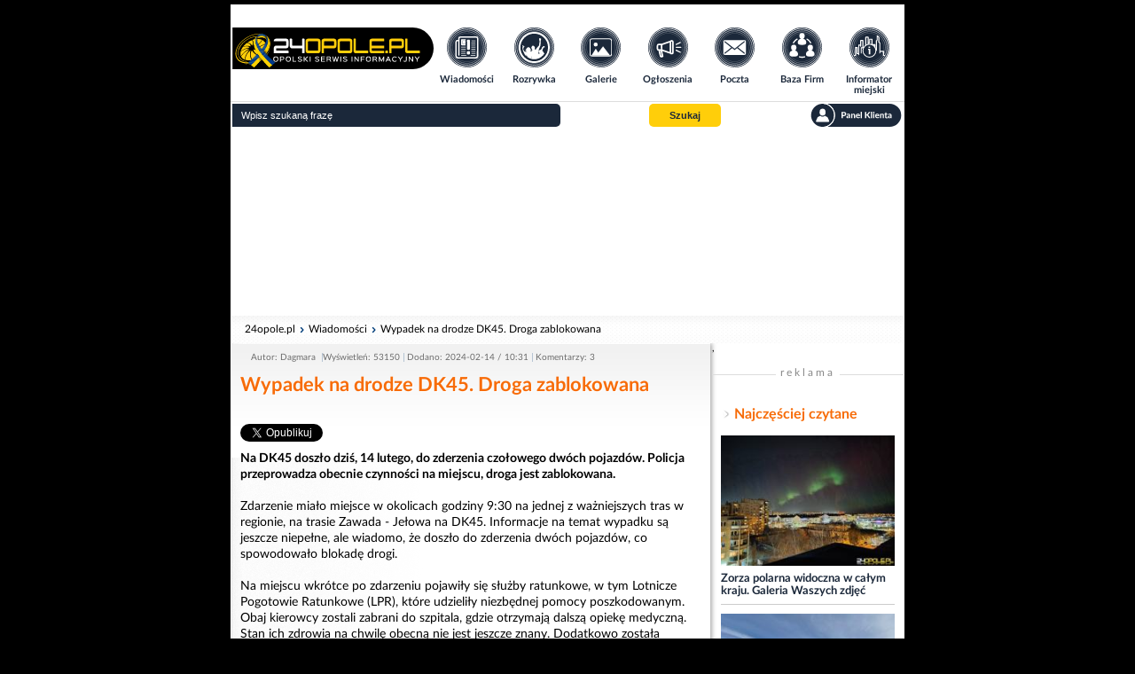

--- FILE ---
content_type: text/html; charset=UTF-8
request_url: https://www.24opole.pl/51380,Wypadek_na_drodze_DK45._Droga_zablokowana,wiadomosc.html
body_size: 9970
content:
<!DOCTYPE html>
<HTML lang="pl">
    <HEAD>
        <meta charset="UTF-8">
        <META name="verify-v1" content="1AFSAN0mXf0R4Okh3/6DF7ySPOTKjt7lDHR67kmmoZE=">
        <META name="Author" content="24opole.pl">
        <META NAME="ROBOTS" CONTENT="all">
        <TITLE>Wypadek na drodze DK45. Droga zablokowana - Wiadomości</TITLE>
        <META name="description" content="Na DK45 doszło dziś, 14 lutego, do zderzenia czołowego dwóch pojazdów. Policja przeprowadza obecnie czynności na miejscu, droga jest zablokowana. ">
        <META name="Keywords" content="wypadek, zawada, dk45, lpr, policja">
        <meta name="viewport" content="width=device-width">
        <meta name="google-signin-client_id" content="1057264138144-6qtagjdcpehlp2ckae790qcr3fo9hmkb.apps.googleusercontent.com">
        
	    <meta property="fb:app_id" content="164517530372271" /> 
	    <meta property="fb:admins" content="1337737350" /> 
	    <meta property="og:image" content="https://www.24opole.pl/res/cache/news/1024.768.20240214113312_foto_24opole_102_16.jpg"/>
	    <meta property="og:title" content="Wypadek na drodze DK45. Droga zablokowana"/>
	    <meta property="og:url" content="https://www.24opole.pl/51380,FB,wiadomosc.html"/>
	    <meta property="og:description" content="Na DK45 doszło dziś, 14 lutego, do zderzenia czołowego dwóch pojazdów. Policja przeprowadza obecnie czynności na miejscu, droga jest zablokowana. 

Zdarzenie miało miejsce w okolicach godziny 9:30 na  (...)" />
	    <meta property="og:type" content="article" />
	
	
        <LINK rel="shortcut icon" type="image/x-icon" href="images/common/main/images/favicon.ico">
                <LINK rel="stylesheet" href="css/common/lato/lato.min.css?d=1768481543">
        <LINK rel="stylesheet" href="css/common/font-awesome/font-awesome.min.css?d=1768481543">
        <LINK rel="stylesheet" href="css/grid/header-footer.css?d=1768481543">
        <LINK rel="stylesheet" href="css/grid/news/news_style.css?d=1768481543">
        <LINK rel="stylesheet" href="css/grid/news/responsive.css?d=1768481543">

        <script type="text/javascript" src="js/jquery-2.1.1.min.js"></script>
        
        
	<script type="text/javascript">// Empty script before includes otherwise NS chokes</script>
	<script type="text/javascript">
	    var vhost = "24opole.pl";
	    var href_full = "https://www.24opole.pl";
	    var is_tablet = 0;
	    var is_user = 0;
	</script>
	<script type="text/javascript" src="js/aj.js?d=1768481500"  defer="defer"></script>
	<!-- a -->
    

	    <script async src="//pagead2.googlesyndication.com/pagead/js/adsbygoogle.js"></script>
	    <script>
		(adsbygoogle = window.adsbygoogle || []).push({
		google_ad_client: "ca-pub-3724495004152161",
		enable_page_level_ads: true
		 });
	    </script>
	    <script type="text/javascript" src="https://lib.ads4g.pl/publisher/24opole/ddbd22017c6cef2cb97f.js" defer></script>
		    <div id="fb-root"></div>
		    <script async defer crossorigin="anonymous" src="https://connect.facebook.net/pl_PL/sdk.js#xfbml=1&version=v9.0" nonce="DSrXlgLM"></script>
		
        <script type="text/javascript" src="js/base_fn_grid.js" defer></script>
    </HEAD>
    <BODY style=" background-repeat: no-repeat; background-color: #000;">
        
        <!--- top_pasek start -->
        
        <!--- top_pasek end -->

        <!--- newsomat start -->
        
        <!--- newsomat end -->

        <div class="page_wrapper">
            <!--- index top start -->
            <!-- BIFOR HEADER grid 20 --><header>
	<nav class="t_header">
	    <div class="logo">
	    <a title="www.24opole.pl Strona główna" href="https://www.24opole.pl">
	        <img alt="www.24opole.pl Strona główna" src="images/common/main/images/logo_24opole_ukraina.svg" />
	    </a>
	</div>
	    <ul class="nav-links">
	    <li class="wiadomosci">
	        <a title="Wiadomości" href="https://www.24opole.pl/wiadomosci.html">
		    <img class="link_image" alt="Wiadomości" src="images/common/main/images/top_menu/wiadomosci.svg" />
		    <img class="link_image hover" alt="Wiadomości" src="images/common/main/images/top_menu/wiadomosci_hover.svg" />
		    <span>Wiadomości</span>
		</a>
	    </li>
	    <li class="rozrywka">
		<a title="Rozrywka w Opolu i okolicach" href="https://www.24opole.pl/imprezy.html">
		    <img class="link_image" alt="Rozrywka w Opolu i okolicach" src="images/common/main/images/top_menu/rozrywka.svg" />
		    <img class="link_image hover" alt="Rozrywka w Opolu i okolicach" src="images/common/main/images/top_menu/rozrywka_hover.svg" />
		    <span>Rozrywka</span>
		</a>
	    </li>
	    <li class="galerie">
		<a title="Galerie" href="https://www.24opole.pl/galerie.html">
		    <img class="link_image" alt="Rozrywka w Opolu i okolicach" src="images/common/main/images/top_menu/galeria.svg" />
		    <img class="link_image hover" alt="Rozrywka w Opolu i okolicach" src="images/common/main/images/top_menu/galeria_hover.svg" />
		    <span>Galerie</span>
		</a>
	    </li>
	    <li class="ogloszenia">
		<a title="Darmowe Ogłoszenia Opole i opolskie" href="https://www.24opole.pl/ogloszenia.html">
		    <img class="link_image" alt="Darmowe Ogłoszenia Opole i opolskie" src="images/common/main/images/top_menu/ogloszenia.svg" />
		    <img class="link_image hover" alt="Darmowe Ogłoszenia Opole i opolskie" src="images/common/main/images/top_menu/ogloszenia_hover.svg" />
		    <span>Ogłoszenia</span>
		</a>
	    </li>
	    <li class="poczta">
		<a title="Darmowa Poczta email" href="https://www.24opole.pl/?id=poczta">
		    <img class="link_image" alt="Darmowa Poczta email" src="images/common/main/images/top_menu/poczta.svg" />
		    <img class="link_image hover" alt="Darmowa Poczta email" src="images/common/main/images/top_menu/poczta_hover.svg" />
		    <span>Poczta</span>
		</a>
	    </li>
	    <li class="baza_firm">
		<a title="Baza Firm" href="https://www.24opole.pl/baza_firm.html">
		    <img class="link_image" alt="Baza Firm" src="images/common/main/images/top_menu/baza.svg" />
		    <img class="link_image hover" alt="Baza Firm" src="images/common/main/images/top_menu/baza_hover.svg" />
		    <span>Baza Firm</span>
		</a>
	    </li>
	    <li class="informator">
		<a title="Informacje Opole" href="https://www.24opole.pl/?id=informator_miejski">
		    <img class="link_image" alt="Informacje Opole" src="images/common/main/images/top_menu/informator.svg" />
		    <img class="link_image hover" alt="Informacje Opole" src="images/common/main/images/top_menu/informator_hover.svg" />
		    <span>Informator miejski</span>
		</a>
	    </li>
	    <li class="mapa_strony">
		<a title="Mapa Strony" href="https://www.24opole.pl/?id=mapa_strony">
		    <img class="link_image" alt="Mapa Strony" src="images/common/main/images/top_menu/mapa.svg" />
		    <img class="link_image hover" alt="Mapa Strony" src="images/common/main/images/top_menu/mapa_hover.svg" />
		    <span>Mapa strony</span>
		</a>
	    </li>
	    <li class="user_panel">
		<a title="Panel Klienta" href="https://www.24opole.pl/?id=panel" rel="nofollow">
		    <img class="link_image" alt="Mapa Strony" src="images/common/main/images/top_menu/profil.svg" />
		    <img class="link_image hover" alt="Mapa Strony" src="images/common/main/images/top_menu/profil_hover.svg" />
		    <span>Panel Klienta</span>
		</a>
	    </li>
	</ul>
	    <ul class="top_menu_mobile">
	    <li class="mobile_comments not_visible">
		<div id="mobile_comments">
		<span class=""></span>
		<img class="link_image" alt="Powiadomienia" src="images/common/main/images/top_menu/comments_mobile.svg" />
		</div>
	    </li>
	    <li class="mobile_menu">
		<span id="mobile_menu">
		<i class="fa fa-bars"></i>
		</span>
	    </li>
	    <li class="mobile_search">
		<span id="mobile_search">
		<i class="fa fa-search"></i>
		</span>
	    </li>
	</ul>
	</nav>
	<div class="t_header_bottom">
	    <form method="get" action="https://www.24opole.pl" target="_top">
	    <div class="top_search">
		<input class="search_input" type="text" name="q" placeholder="Wpisz szukaną frazę"  value="" id="sbi">
		<!-- <input title="Szukaj w Internecie" type="radio" name="as_sitesearch" value="" checked id="ss0">
		<label for="ss0" title="Szukaj w Internecie">Google</label>
		<input title="Wyszukaj www.24opole.pl" type="radio" name="as_sitesearch" value="www.24opole.pl"  id="ss1">
		<label for="ss1" title="Wyszukaj www.24opole.pl">24opole</label> -->
		<button class="button_set" title="Szukaj" type="submit" name="sa" id="sbb">
		        <span>Szukaj</span>
		</button>
		<div class="informer_lower_button not_visible">
		    
		</div>
		<a class="top_panel_link" title="Panel klienta" href="https://www.24opole.pl/?id=panel" rel="nofollow">
	    <img alt="Panel klienta" src="images/common/main/images/top_menu/panel.svg" class="link_image" />
	    <img alt="Panel klienta" src="images/common/main/images/top_menu/panel_hover.svg" class="link_image_hover" />
        </a>
	    </div>
	    <input type="hidden" name="domains" value="www.24opole.pl">
	    <input type="hidden" name="as_sitesearch" value="www.24opole.pl">
	    <input type="hidden" name="google" value="1">
	    <input type="hidden" name="cx" value="partner-pub-3724495004152161:7zeni3-662q">
	    <input type="hidden" name="cof" value="FORID:10">
	    <input type="hidden" name="ie" value="UTF-8">
	</form>
	<div id="informer_list_cont not_visible">
	    <ul class="forum_comments_list not_visible"></ul>
	</div>
	</div>
    </header>
    <div class="lay">
	<div class = "dd " style = "padding: 5px 0;width:100%;background:#FFFFFF;height:28vw;max-height:210px;display: flex; justify-content: center;">
<script async src="//pagead2.googlesyndication.com/pagead/js/adsbygoogle.js"></script>
<!-- DB_news_real -->
<ins class="adsbygoogle"
     style="display:inline-block;width:750px;height:200px"
     data-ad-client="ca-pub-3724495004152161"
     data-ad-slot="3375990731"></ins>
<script>
(adsbygoogle = window.adsbygoogle || []).push({});
</script>
</div>
    </div><!-- AFTER HEADER -->
            <!--- index top end -->

            <div class="content_wrapper">
                
                <!-- BIFOR MAIN INCLUDE --><!-- BEFORE MAIN INCLUDE PAGE -->
                <script type="application/ld+json">
	{
	    "@context": "http://schema.org",
	    "@type": "NewsArticle",
	    "mainEntityOfPage": "https://www.24opole.pl/51380,Wypadek_na_drodze_DK45._Droga_zablokowana,wiadomosc.html",
	    "url": "https://www.24opole.pl/51380,Wypadek_na_drodze_DK45._Droga_zablokowana,wiadomosc.html",
	    "headline": "Wypadek na drodze DK45. Droga zablokowana",
	    "image": {
		"@type": "ImageObject",
		"url": "https://www.24opole.pl/res/cache/news/1024.768.20240214113312_foto_24opole_102_16.jpg",
		"height": 768,
		"width": 1024
	    },
	    "datePublished": "2024-02-14 10:31:45",
	    "dateModified": "2024-02-14 10:31:45",
	    "author": {
		"@type": "Person",
		"name": "Dagmara "
	    },
	    "publisher": {
		"@type": "Organization",
		"name": "24Opole",
		"logo": {
    		     "@type": "ImageObject",
    		     "url": "https://www.24opole.pl/images/common/main/images/logo_24opole.png",
    		     "width": 210,
    		     "height": 60
		}
	    },
	    "description": "Na DK45 doszło dziś, 14 lutego, do zderzenia czołowego dwóch pojazdów. Policja przeprowadza obecnie czynności na miejscu, droga jest zablokowana. 

Zdarzenie miało miejsce w okolicach godziny 9:30 na jednej z ważniejszych tras w regionie, na trasie Zawada - Jełowa na DK45. Informacje na temat wypadku są jeszcze niepełne, ale wiadomo, że doszło do zderzenia dwóch pojazdów, co spowodowało blokadę drogi. 

Na miejscu wkrótce po zdarzeniu pojawiły się służby ratunkowe, w tym Lotnicze Pogotowie Ratunkowe (LPR), które udzieliły niezbędnej pomocy poszkodowanym. Obaj kierowcy zostali zabrani do szpitala, gdzie otrzymają dalszą opiekę medyczną. Stan ich zdrowia na chwilę obecną nie jest jeszcze znany. Dodatkowo została poszkodowana trzecia osoba udzielająca pomocy kierowcom.

Policja na miejscu i prowadzi czynności związane z ustaleniem okoliczności wypadku. Na miejscu znajduję się również 5 jednostek straży pożarnej.  W związku z tym droga DK45 została zablokowana. Policja apeluje o cierpliwość i zrozumienie ze strony kierowców, którzy planowali podróżować tą trasą. 

Aktualizacja godzina 12:00: Według ustaleń policjantów, którzy pracowali na miejscu zdarzenia, kierowca volkswagena, poruszający się od strony Zawady, niespodziewanie zjechał na przeciwległy pas jezdni. Ten nieoczekiwany manewr doprowadził do zderzenia czołowego z nadjeżdżającym z naprzeciwka pojazdem marki skoda. Droga została już odblokowana."
	}
	</script>
                <div class="new_acl " style="overflow: hidden"><!-- NEW_ACL IDZ -->
	    <div class="acl_line">
		<div class="nav_cont">
	    <ul class="nav_bar">
		<li>
	    <a title="24opole.pl" href="https://www.24opole.pl">24opole.pl</a>
	</li><li>
	    <a title="Wiadomości" href="https://www.24opole.pl/wiadomosci.html">Wiadomości</a>
	</li><li>
	    <a title="Wypadek na drodze DK45. Droga zablokowana" href="https://www.24opole.pl/51380,Wypadek_na_drodze_DK45._Droga_zablokowana,wiadomosc.html">Wypadek na drodze DK45. Droga zablokowana</a>
	</li>
	    </ul>
	</div>
	    </div>
	    <div class="separator"></div>
	    <div class="acl_line"><!-- KOLUMNY IDZ -->
		<!-- LCOL IDZ --><div class="col left"><ul class="metr">
	    <li>Autor: Dagmara </li>
	    <li>Wyświetleń: 53150</li>
	    <li>Dodano: 2024-02-14 / 10:31</li>
	    <li>Komentarzy: 3</li>
	    
	</ul>
	<a title="Wypadek na drodze DK45. Droga zablokowana" href="https://www.24opole.pl/51380,Wypadek_na_drodze_DK45._Droga_zablokowana,wiadomosc.html"><h1 class="acl_tit" style="color: #f76c09;">Wypadek na drodze DK45. Droga zablokowana</h1></a>
	<div class="top_social">
	<a href="https://twitter.com/share?ref_src=twsrc%5Etfw" class="twitter-share-button" data-text="Wypadek na drodze DK45. Droga zablokowana
" data-url="https://www.24opole.pl/51380,Wypadek_na_drodze_DK45._Droga_zablokowana,wiadomosc.html" data-lang="pl" data-show-count="false">Tweet</a><div class="fb-share-button" data-href="https://www.24opole.pl/51380,Wypadek_na_drodze_DK45._Droga_zablokowana,wiadomosc.html" data-layout="button_count" data-size="small">
	    <a target="_blank" href="https://www.facebook.com/sharer/sharer.php?u=https%3A%2F%2Fwww.24opole.pl%2F&amp;src=sdkpreparse" class="fb-xfbml-parse-ignore">Udostępnij</a>
	</div>
	</div>
	<div class="acl_txt">
	    <article><b>Na DK45 doszło dziś, 14 lutego, do zderzenia czołowego dwóch pojazdów. Policja przeprowadza obecnie czynności na miejscu, droga jest zablokowana. </b><br>
<br>
Zdarzenie miało miejsce w okolicach godziny 9:30 na jednej z ważniejszych tras w regionie, na trasie Zawada - Jełowa na DK45. Informacje na temat wypadku są jeszcze niepełne, ale wiadomo, że doszło do zderzenia dwóch pojazdów, co spowodowało blokadę drogi. <br>
<br>
Na miejscu wkrótce po zdarzeniu pojawiły się służby ratunkowe, w tym Lotnicze Pogotowie Ratunkowe (LPR), które udzieliły niezbędnej pomocy poszkodowanym. Obaj kierowcy zostali zabrani do szpitala, gdzie otrzymają dalszą opiekę medyczną. Stan ich zdrowia na chwilę obecną nie jest jeszcze znany. Dodatkowo została poszkodowana trzecia osoba udzielająca pomocy kierowcom.<br>
<br>
Policja na miejscu i prowadzi czynności związane z ustaleniem okoliczności wypadku. Na miejscu znajduję się również 5 jednostek straży pożarnej.  W związku z tym droga DK45 została zablokowana. Policja apeluje o cierpliwość i zrozumienie ze strony kierowców, którzy planowali podróżować tą trasą. <br>
<br>
<b></b>Aktualizacja godzina 12:00: Według ustaleń policjantów, którzy pracowali na miejscu zdarzenia, kierowca volkswagena, poruszający się od strony Zawady, niespodziewanie zjechał na przeciwległy pas jezdni. Ten nieoczekiwany manewr doprowadził do zderzenia czołowego z nadjeżdżającym z naprzeciwka pojazdem marki skoda. Droga została już odblokowana. <div id="thumb_wrap_fotostory"  class="thumb_wrap_fotostory">
            <p>
                
                
            </p>
        </div>
	<div class="thumb_wrap_fotostory">
	    <div class="miniatury_fotostory">
		
		<a href="javascript:displayWindow('https://www.24opole.pl/wiadomosci,51380,203479,l,Wypadek_na_drodze_DK45._Droga_zablokowana,fotka.html','1050','990')"  title=""><img src="https://www.24opole.pl/res/cache/news/530.auto.20240214113312_foto_24opole_102_16.jpg" alt="" ></a>
		<a title="Następne" href="https://www.24opole.pl/51380,Wypadek_na_drodze_DK45._Droga_zablokowana,wiadomosc.html?pg=2#thumb_wrap_fotostory" class="thumb_link thumb_next">
	    <i class="fa fa-angle-right"></i>
	</a>
	    </div>
	    <p class="foto_cnt">
		Zdjęcie (1/32)
	    </p>
            <p class="th_desc"><iframe width="560" height="315" src="https://www.youtube.com/embed/lCBigxUohSE?si=mpQKjauziTx1LLE4" title="YouTube video player" frameborder="0" allow="accelerometer; autoplay; clipboard-write; encrypted-media; gyroscope; picture-in-picture; web-share" allowfullscreen></iframe></p>
	</div></article>
	</div>
	
	
	
	
	
	
	
	
	
	<div class="acl_bd">
	    <div style="float: left; display: block; border-bottom: 1px solid #ddd; width: 100%; margin: 10px 0px 20px; text-align: center; overflow: visible;">
	    <span style="position: relative; top: 5px; font-size: 12px; color: #888; width: 100px; letter-spacing: 3px; margin: 0px; padding: 0px 5px; background: white;">reklama</span>
	</div>
	    <div class="box" style="width: fit-content;">
		
<script async src="//pagead2.googlesyndication.com/pagead/js/adsbygoogle.js"></script>
<!-- news elastyczna za box -->
<ins class="adsbygoogle"
     style="display:block"
     data-ad-client="ca-pub-3724495004152161"
     data-ad-slot="9736953185"
     data-ad-format="auto"></ins>
<script>
(adsbygoogle = window.adsbygoogle || []).push({});
</script>

	    </div>
	</div>
	
	
	<div class="separator"></div>
	<div class="acl_brd">
	    <div class="tpwr" style="display: table-cell;">
		
		<a title="Rejestracja" href="https://www.24opole.pl/?id=panel&gpanel=nowe_konto" class="add_acc" rel="nofollow"></a>
		<p>Zarezerwuj unikatowy login zanim wyprzedzą cię inni! Włącz się do dyskusji i wymieniaj poglądy na różne tematy z aktywną społecznością.</p>
	    </div>
	</div>
	<div class="forum_bot"></div>
	
	<div class="brd_state" style="color: #af1111;">
    <P class='back_banner'>Forum pod artykułem jest w trybie "tylko dla zalogowanych".</P></div>
	<div class="brd_wrap">
    
    
    <div id="1669973" class='comment' style='width: 100%; display: block; float: left; margin-bottom: 10px;'><span style="color: #AAAAAA">2024-02-14 11:06:29 [94.75.75.*] id:1669973</span>  &nbsp;<br />
	
	<span style="font-family:tahoma;"><B> <span title='Czemu niebieski? Załóż konto!' style='color:#222299'>Krzycho</span>: </B><span style="color: #666"> Napisał postów [<span style='color:#57a700;font-weight:normal;' title="Reputacja:98% ">5495</span>], status [VIP]		        <img  alt='Reputacja'  src="images/common/main/images/stars/12.png"><BR></span></span>
	No niezły dzwon, droga prosta to i "wolno" nie jechali.
	
	<div class='com_bl_ubl'></div>
	
    <div class="formt" id="formodp1669973">
	<BR>
	<div class="add_comment">
<div  class='container ' style='margin: 0px; width: 510px;'>
<div  class='form_wrapper ' style=' width: 100%;'>
    <form action="" method='post' class='panelform '>
        <table id="komtab_0_1669973" class="" style="width: 100%;font-size:12px;border-width: 0; padding: 3px; border-spacing: 0px;">
        <tbody>
        <tr class='koszyk_row_darker'><td class="sans  left top"   >Nick:</td><td class="sans  left"   ><input  type='text' class='text ' style=' width: 100%;' name="inicjaly" value="" /></td></tr>
<tr><td class="sans  left top"   >Treść:</td><td class="sans  left"   ><textarea  class='textarea ' style='height: 90px;' name="wpisdokomentarzy"></textarea></td></tr>
<tr class='koszyk_row_darker'><td class="sans  left top"   ><input type="hidden" name="dokom" value="1669973"/></td><td class="sans  left aright"   ><input type="button" value="Zwiń"   onclick="$('formodp1669973').style.display='none';" ><input type="submit" value='Wyślij' class='clear '></td></tr>

        </tbody>
        </table>
        </form></div>
</div>

	</div>
    </div>
	<div class='pok_uk'><span onclick="$('dokom_1669973').style.display='block';" class=lapa style='color:#CC9030'><B>Pokaż </B></span> -
		    <span onclick="$('dokom_1669973').style.display='none';" class=lapa style='color:#CC9030'><B>Ukryj  </B></span> Odpowiedzi [1]</div>
    </div>
    
    
<div class="formt" id="dokom_1669973" style="margin-left:25px;">

    <div id="1670145" class='comment' style='width: 100%; display: block; float: left; margin-bottom: 10px;'><span style="color: #AAAAAA">2024-02-19 14:06:04 [89.67.3.*] id:1670145</span>  &nbsp;<br />
	
	<span style="font-family:tahoma;"><B> <span title='Czemu niebieski? Załóż konto!' style='color:#222299'>DonPedro69</span>: </B><span style="color: #666"> Napisał postów [<span style='color:#768800;font-weight:normal;' title="Reputacja:80% ">11148</span>], status [VIP]		        <img  alt='Reputacja'  src="images/common/main/images/stars/12.png"><BR></span></span>
	Jeden jechał max 70, a drugi zwalniał do 70, wg znaku który tam stoi. W sumie
140. Wystarczy do kompletnych zniszczeń.
	
	<div class='com_bl_ubl'></div>
	
	<div class='pok_uk'></div>
    </div>
    </div>
    
    <div id="1669978" class='comment' style='width: 100%; display: block; float: left; margin-bottom: 10px;'><span style="color: #AAAAAA">2024-02-14 13:28:24 [178.43.253.*] id:1669978</span>  &nbsp;<br />
	

<span style='color:#a4a4a4'>
	<span style="font-family:tahoma;"><B> [moderacja]: </B><span style="color: #666"> Napisał postów [<span style='color:#a15d00;font-weight:normal;' title="Reputacja:54% ">6144</span>], status [VIP]		        <img  alt='Reputacja'  src="images/common/main/images/stars/12.png"><BR></span></span>
	[moderacja]
	</span>
	<div class='com_bl_ubl'><span style="color: #aaa; text-align:right; font-size:1">[-5]</span>

</div>
	
    <div class="formt" id="formodp1669978">
	<BR>
	<div class="add_comment">
<div  class='container ' style='margin: 0px; width: 510px;'>
<div  class='form_wrapper ' style=' width: 100%;'>
    <form action="" method='post' class='panelform '>
        <table id="komtab_0_1669978" class="" style="width: 100%;font-size:12px;border-width: 0; padding: 3px; border-spacing: 0px;">
        <tbody>
        <tr class='koszyk_row_darker'><td class="sans  left top"   >Nick:</td><td class="sans  left"   ><input  type='text' class='text ' style=' width: 100%;' name="inicjaly" value="" /></td></tr>
<tr><td class="sans  left top"   >Treść:</td><td class="sans  left"   ><textarea  class='textarea ' style='height: 90px;' name="wpisdokomentarzy"></textarea></td></tr>
<tr class='koszyk_row_darker'><td class="sans  left top"   ><input type="hidden" name="dokom" value="1669978"/></td><td class="sans  left aright"   ><input type="button" value="Zwiń"   onclick="$('formodp1669978').style.display='none';" ><input type="submit" value='Wyślij' class='clear '></td></tr>

        </tbody>
        </table>
        </form></div>
</div>

	</div>
    </div>
	<div class='pok_uk'></div>
    </div></div>
	<script type="text/javascript">
	    function getUrlParam(name){
		var results = new RegExp("[\?&]" + name + "=([^&#]*)").exec(window.location.href);
		if(results != null)
		{
		    return results[1];
		}
		
		return false;
	    }
	    jQuery(document).ready(function(){
	        var pid = getUrlParam("pid");
	        if(pid && pid.match(/^[0-9]{1,7}$/))
	        {
		    if(jQuery("#" + pid).is(":visible"))
		    {
	    		setTimeout(function(){
	    		    jQuery("#" + pid).css("background-color", "#eee");
	    		    jQuery("html, body").delay(2000).animate({ scrollTop: (jQuery("#" + pid).offset().top - (jQuery(window).height() / 4 + jQuery("#" + pid).height() / 2)) }, 500);
			}, 500);
		    }
		    else
		    {
			var parents = jQuery("#" + pid).closest(".formt");
	    		
	    		jQuery(parents).each(function(key, val){
	    		    var parent_id = jQuery(val).attr("id");
	    		    jQuery("#"+parent_id).show();
	    		});
	    		setTimeout(function(){
	    		    jQuery("#" + pid).css("background-color", "#eee");
	    		    jQuery("html, body").delay(2000).animate({ scrollTop: (jQuery("#" + pid).offset().top - (jQuery(window).height() / 4 + jQuery("#" + pid).height() / 2)) }, 500);
			}, 500);
		    }
	        }
	    });
	</script></div><!-- LCOL STOP -->
		<!-- RCOL IDZ --><div class="col right">
        <div class="acl_bd">,
	    <div style="float: left; display: block; border-bottom: 1px solid #ddd; width: 100%; margin: 10px 0px 20px; text-align: center; overflow: visible;">
	    <span style="position: relative; top: 5px; font-size: 12px; color: #888; width: 100px; letter-spacing: 3px; margin: 0px; padding: 0px 5px; background: white;">reklama</span>
	</div>
	    <div style=" display: block; margin: auto; float: none; width: 160px;">
		
<script async src="https://securepubads.g.doubleclick.net/tag/js/gpt.js"></script><div id="160x600-1"><script>
 window.googletag = window.googletag || {cmd: []}; googletag.cmd.push(function() {
 googletag.defineSlot('/21849154601,94253019/Ad.Plus-160x600', [160, 600], '160x600-1').addService(googletag.pubads());
 googletag.enableServices(); googletag.display('160x600-1'); });</script></div>

	    </div>
	</div>
        <h3 class="" style="color: #f76c09;">Najczęściej czytane</h3>
	<div class="rel_acl">
	    <a href="https://www.24opole.pl/59651,Zorza_polarna_widoczna_w_calym_kraju._Galeria_Waszych_zdjec,wiadomosc.html" title="Zorza polarna widoczna w całym kraju. Galeria Waszych zdjęć" class="a_rel_img">
		<img alt="Zorza polarna widoczna w całym kraju. Galeria Waszych zdjęć" src="https://www.24opole.pl/res/cache/news/220.248.20260120120410_1024.768.img-20260119-wa0009_0_0.jpg" />
	    </a>
	    <div class="caption">
		<a href="https://www.24opole.pl/59651,Zorza_polarna_widoczna_w_calym_kraju._Galeria_Waszych_zdjec,wiadomosc.html" title="Zorza polarna widoczna w całym kraju. Galeria Waszych zdjęć" class="a_rel">Zorza polarna widoczna w całym kraju. Galeria Waszych zdjęć</a>
	    </div>
	</div><div class="rel_acl">
	    <a href="https://www.24opole.pl/59611,Od_12_stycznia_parkowanie_przy_CUP_w_Opolu_jest_platne,wiadomosc.html" title="Od 12 stycznia parkowanie przy CUP w Opolu jest płatne" class="a_rel_img">
		<img alt="Od 12 stycznia parkowanie przy CUP w Opolu jest płatne" src="https://www.24opole.pl/res/cache/news/220.248.20260116103609_fb_img_1768555933994_1.jpg" />
	    </a>
	    <div class="caption">
		<a href="https://www.24opole.pl/59611,Od_12_stycznia_parkowanie_przy_CUP_w_Opolu_jest_platne,wiadomosc.html" title="Od 12 stycznia parkowanie przy CUP w Opolu jest płatne" class="a_rel">Od 12 stycznia parkowanie przy CUP w Opolu jest płatne</a>
	    </div>
	</div><div class="rel_acl">
	    <a href="https://www.24opole.pl/59618,34-latka_i_dwoje_dzieci_podtrute_tlenkiem_wegla._74-letni_mezczyzna_nie_zyje,wiadomosc.html" title="34-latka i dwoje dzieci podtrute tlenkiem węgla. 74-letni mężczyzna nie żyje" class="a_rel_img">
		<img alt="34-latka i dwoje dzieci podtrute tlenkiem węgla. 74-letni mężczyzna nie żyje" src="https://www.24opole.pl/res/cache/news/220.248.20260116165425_1024.768.fb_img_1768555329130_9_0.jpg" />
	    </a>
	    <div class="caption">
		<a href="https://www.24opole.pl/59618,34-latka_i_dwoje_dzieci_podtrute_tlenkiem_wegla._74-letni_mezczyzna_nie_zyje,wiadomosc.html" title="34-latka i dwoje dzieci podtrute tlenkiem węgla. 74-letni mężczyzna nie żyje" class="a_rel">34-latka i dwoje dzieci podtrute tlenkiem węgla. 74-letni mężczyzna nie żyje</a>
	    </div>
	</div><div class="rel_acl">
	    <a href="https://www.24opole.pl/59633,Uniwersytecki_Szpital_Kliniczny_w_Opolu_z_akredytacja_ministra_zdrowia._Rekordowy_wynik,wiadomosc.html" title="Uniwersytecki Szpital Kliniczny w Opolu z akredytacją ministra zdrowia. Rekordowy wynik" class="a_rel_img">
		<img alt="Uniwersytecki Szpital Kliniczny w Opolu z akredytacją ministra zdrowia. Rekordowy wynik" src="https://www.24opole.pl/res/cache/news/220.248.20260119101906_fb_img_1768809576494_4.jpg" />
	    </a>
	    <div class="caption">
		<a href="https://www.24opole.pl/59633,Uniwersytecki_Szpital_Kliniczny_w_Opolu_z_akredytacja_ministra_zdrowia._Rekordowy_wynik,wiadomosc.html" title="Uniwersytecki Szpital Kliniczny w Opolu z akredytacją ministra zdrowia. Rekordowy wynik" class="a_rel">Uniwersytecki Szpital Kliniczny w Opolu z akredytacją ministra zdrowia. Rekordowy wynik</a>
	    </div>
	</div><div class="rel_acl">
	    <a href="https://www.24opole.pl/59624,Pozar_poddasza_w_domu_jednorodzinnym_w_Sowinie._W_srodku_bylo_czworo_dzieci,wiadomosc.html" title="Pożar poddasza w domu jednorodzinnym w Sowinie. W środku było czworo dzieci " class="a_rel_img">
		<img alt="Pożar poddasza w domu jednorodzinnym w Sowinie. W środku było czworo dzieci " src="https://www.24opole.pl/res/cache/news/220.248.20260117143516_fb_img_1768656310025_1.jpg" />
	    </a>
	    <div class="caption">
		<a href="https://www.24opole.pl/59624,Pozar_poddasza_w_domu_jednorodzinnym_w_Sowinie._W_srodku_bylo_czworo_dzieci,wiadomosc.html" title="Pożar poddasza w domu jednorodzinnym w Sowinie. W środku było czworo dzieci " class="a_rel">Pożar poddasza w domu jednorodzinnym w Sowinie. W środku było czworo dzieci </a>
	    </div>
	</div><div class="rel_acl">
	    <a href="https://www.24opole.pl/59622,Uwaga_kierowcy._Ograniczenie_wysokosci_przy_Makro,wiadomosc.html" title="Uwaga kierowcy. Ograniczenie wysokości przy Makro" class="a_rel_img">
		<img alt="Uwaga kierowcy. Ograniczenie wysokości przy Makro" src="https://www.24opole.pl/res/cache/news/220.248.20260117164129_fb_img_1768646435059_0.jpg" />
	    </a>
	    <div class="caption">
		<a href="https://www.24opole.pl/59622,Uwaga_kierowcy._Ograniczenie_wysokosci_przy_Makro,wiadomosc.html" title="Uwaga kierowcy. Ograniczenie wysokości przy Makro" class="a_rel">Uwaga kierowcy. Ograniczenie wysokości przy Makro</a>
	    </div>
	</div><div class="rel_acl">
	    <a href="https://www.24opole.pl/59616,Smiertelne_pobicie_w_Glucholazach._Zaczal_mnie_wyzywac._To_mnie_zdenerwowalo,wiadomosc.html" title="Śmiertelne pobicie w Głuchołazach. &quot;Zaczął mnie wyzywać. To mnie zdenerwowało&quot;" class="a_rel_img">
		<img alt="Śmiertelne pobicie w Głuchołazach. &quot;Zaczął mnie wyzywać. To mnie zdenerwowało&quot;" src="https://www.24opole.pl/res/cache/news/220.248.20260116151836_20260116_100956.jpg" />
	    </a>
	    <div class="caption">
		<a href="https://www.24opole.pl/59616,Smiertelne_pobicie_w_Glucholazach._Zaczal_mnie_wyzywac._To_mnie_zdenerwowalo,wiadomosc.html" title="Śmiertelne pobicie w Głuchołazach. &quot;Zaczął mnie wyzywać. To mnie zdenerwowało&quot;" class="a_rel">Śmiertelne pobicie w Głuchołazach. &quot;Zaczął mnie wyzywać. To mnie zdenerwowało&quot;</a>
	    </div>
	</div>
        <h3 class="" style="color: #f76c09;">Powiązane materiały</h3>
	<div class="rel_acl">
	    <a href="https://www.24opole.pl/57170,Czolowe_zderzenie_na_DK45_w_Zawadzie._Dwie_osoby_trafily_do_szpitala,wiadomosc.html" title="Czołowe zderzenie na DK45 w Zawadzie. Dwie osoby trafiły do szpitala" class="a_rel_img">
		<img alt="Czołowe zderzenie na DK45 w Zawadzie. Dwie osoby trafiły do szpitala" src="https://www.24opole.pl/res/cache/news/220.248.20250627160424_zawadA_4.png" />
	    </a>
	    <div class="caption">
		<a href="https://www.24opole.pl/57170,Czolowe_zderzenie_na_DK45_w_Zawadzie._Dwie_osoby_trafily_do_szpitala,wiadomosc.html" title="Czołowe zderzenie na DK45 w Zawadzie. Dwie osoby trafiły do szpitala" class="a_rel">Czołowe zderzenie na DK45 w Zawadzie. Dwie osoby trafiły do szpitala</a>
	    </div>
	</div><div class="rel_acl">
	    <a href="https://www.24opole.pl/58650,Zawisl_na_wykopie_mial_ponad_3_promile._Niebezpieczna_jazda_na_DK45_w_Zawadzie,wiadomosc.html" title="Zawisł na wykopie, miał ponad 3 promile. Niebezpieczna jazda na DK45 w Zawadzie" class="a_rel_img">
		<img alt="Zawisł na wykopie, miał ponad 3 promile. Niebezpieczna jazda na DK45 w Zawadzie" src="https://www.24opole.pl/res/cache/news/220.248.20251027085922_img-20251027-wa0008_0.jpg" />
	    </a>
	    <div class="caption">
		<a href="https://www.24opole.pl/58650,Zawisl_na_wykopie_mial_ponad_3_promile._Niebezpieczna_jazda_na_DK45_w_Zawadzie,wiadomosc.html" title="Zawisł na wykopie, miał ponad 3 promile. Niebezpieczna jazda na DK45 w Zawadzie" class="a_rel">Zawisł na wykopie, miał ponad 3 promile. Niebezpieczna jazda na DK45 w Zawadzie</a>
	    </div>
	</div><div class="rel_acl">
	    <a href="https://www.24opole.pl/58036,Dwie_kolizje_drogowe_w_tym_samym_czasie_w_Zawadzie,wiadomosc.html" title="Dwie kolizje drogowe w tym samym czasie w Zawadzie" class="a_rel_img">
		<img alt="Dwie kolizje drogowe w tym samym czasie w Zawadzie" src="https://www.24opole.pl/res/cache/news/220.248.20250905144603_ca9306e1-8707-432a-b2b1-59a76a8d632b_0.jpg" />
	    </a>
	    <div class="caption">
		<a href="https://www.24opole.pl/58036,Dwie_kolizje_drogowe_w_tym_samym_czasie_w_Zawadzie,wiadomosc.html" title="Dwie kolizje drogowe w tym samym czasie w Zawadzie" class="a_rel">Dwie kolizje drogowe w tym samym czasie w Zawadzie</a>
	    </div>
	</div><div class="rel_acl">
	    <a href="https://www.24opole.pl/59259,Most_tymczasowy_na_Malej_Panwi_gotowy._Zmiany_w_ruchu_na_DK45,wiadomosc.html" title="Most tymczasowy na Małej Panwi gotowy. Zmiany w ruchu na DK45" class="a_rel_img">
		<img alt="Most tymczasowy na Małej Panwi gotowy. Zmiany w ruchu na DK45" src="https://www.24opole.pl/res/cache/news/220.248.20251212092657_image0000011_4.jpg" />
	    </a>
	    <div class="caption">
		<a href="https://www.24opole.pl/59259,Most_tymczasowy_na_Malej_Panwi_gotowy._Zmiany_w_ruchu_na_DK45,wiadomosc.html" title="Most tymczasowy na Małej Panwi gotowy. Zmiany w ruchu na DK45" class="a_rel">Most tymczasowy na Małej Panwi gotowy. Zmiany w ruchu na DK45</a>
	    </div>
	</div><div class="rel_acl">
	    <a href="https://www.24opole.pl/55852,Siedem_firm_chce_rozbudowac_DK45_miedzy_Zawada_a_Jelowa,wiadomosc.html" title="Siedem firm chce rozbudować DK45 między Zawadą a Jełową" class="a_rel_img">
		<img alt="Siedem firm chce rozbudować DK45 między Zawadą a Jełową" src="https://www.24opole.pl/res/cache/news/220.248.20250311120109_dsc_0849_0.jpg" />
	    </a>
	    <div class="caption">
		<a href="https://www.24opole.pl/55852,Siedem_firm_chce_rozbudowac_DK45_miedzy_Zawada_a_Jelowa,wiadomosc.html" title="Siedem firm chce rozbudować DK45 między Zawadą a Jełową" class="a_rel">Siedem firm chce rozbudować DK45 między Zawadą a Jełową</a>
	    </div>
	</div>
        <h3 class="" style="color: #f76c09;">Polub nas!</h3>
	<div style="width: calc(100% - 10px); overflow: hidden; margin: 0 5px;">
	    <div class="fb-page" data-href="https://www.facebook.com/24opole" data-width="400" data-hide-cover="false" data-show-facepile="true" data-show-posts="false" style="width: 400px;">
		<div class="fb-xfbml-parse-ignore"><blockquote cite="https://www.facebook.com/24opole">
		    <a title="24opole" href="https://www.facebook.com/24opole">24opole</a></blockquote>
		</div>
	    </div>
	</div>
        <h3 class="" style="color: #f76c09;">Chmura tagów</h3>
	<ul class="tags">
	    <li>
	    <a href="https://www.24opole.pl/wypadek,wiadomosci.html" style="font-size: 22px; color: #333;" class="tag" title="wypadek">#wypadek</a>
	</li><li>
	    <a href="https://www.24opole.pl/zawada,wiadomosci.html" style="font-size: 18px; color: #555;" class="tag" title="zawada">#zawada</a>
	</li><li>
	    <a href="https://www.24opole.pl/dk45,wiadomosci.html" style="font-size: 16px; color: #777;" class="tag" title="dk45">#dk45</a>
	</li><li>
	    <a href="https://www.24opole.pl/lpr,wiadomosci.html" style="font-size: 13px; color: #999;" class="tag" title="lpr">#lpr</a>
	</li><li>
	    <a href="https://www.24opole.pl/policja,wiadomosci.html" style="font-size: 12px; color: #999;" class="tag" title="policja">#policja</a>
	</li>
	</ul>
        <h3 class="" style="color: #f76c09;">Ogłoszenia</h3>
	<ul class="ogl_kats">
	    <li>
	    <a href="https://www.24opole.pl/3,0,Praca,ogloszenia.html" title="Praca">
		<span class="raquo">&raquo;</span>
		<span class="kat_title">Praca</span>
	    </a>
	</li><li>
	    <a href="https://www.24opole.pl/4,0,Wynajem,ogloszenia.html" title="Wynajem">
		<span class="raquo">&raquo;</span>
		<span class="kat_title">Wynajem</span>
	    </a>
	</li><li>
	    <a href="https://www.24opole.pl/89,0,Rowery,ogloszenia.html" title="Rowery">
		<span class="raquo">&raquo;</span>
		<span class="kat_title">Rowery</span>
	    </a>
	</li><li>
	    <a href="https://www.24opole.pl/48,0,Dom_i_ogrod,ogloszenia.html" title="Dom i Ogród">
		<span class="raquo">&raquo;</span>
		<span class="kat_title">Dom i Ogród</span>
	    </a>
	</li><li>
	    <a href="https://www.24opole.pl/5,0,Uslugi,ogloszenia.html" title="Usługi">
		<span class="raquo">&raquo;</span>
		<span class="kat_title">Usługi</span>
	    </a>
	</li><li>
	    <a href="https://www.24opole.pl/27,0,Naprawy_Serwis,ogloszenia.html" title="Serwis">
		<span class="raquo">&raquo;</span>
		<span class="kat_title">Serwis</span>
	    </a>
	</li><li>
	    <a href="https://www.24opole.pl/28,0,Finansowe,ogloszenia.html" title="Pożyczki">
		<span class="raquo">&raquo;</span>
		<span class="kat_title">Pożyczki</span>
	    </a>
	</li>
	</ul></div><!-- RCOL STOP -->
	    </div><!-- KOLUMNY STOP -->
	</div><!-- NEW_ACL STOP -->
<!-- ob -->

<!-- bo -->

                <!-- AFTER MAIN INCLUDE PAGE --><div id="div_cookie_accept" class="top_overlay_bar warn">
    Zgodnie z art. 173 ustawy Prawa Telekomunikacyjnego informujemy, że przeglądając tę stronę wyrażasz zgodę<br>
    na zapisywanie na Twoim komputerze niezbędnych do jej poprawnego funkcjonowania plików
    <a title="Pliki cookie" href="https://www.24opole.pl/polityka_prywatnosci.html">cookie</a>.
    <br>Więcej informacji na temat plików cookie znajdziecie Państwo na stronie
    <a title="Polityka prywatności" href="https://www.24opole.pl/polityka_prywatnosci.html">polityka prywatności</a>.
    <br><span id="paragraphHead" class="lapa" onClick="javascript:cookie_accept();">
    Kliknij tutaj, aby wyrazić zgodę i ukryć komunikat.</span>
</div>
            </div>

            <!--- footer start -->
            <!-- BIFOR STOPKA --><footer id="foot">
	<ul class="copy">
	    <li>Copyright &copy; 2006-2026<br>by 24opole sp. z o.o.</li>
	</ul>
	<ul class="links">
	    <li><a title="Strona główna 24opole.pl" href="https://www.24opole.pl/" target="_self">Strona główna 24opole.pl</a></li>
	    <li><a title="Hotele" href="https://www.hotele.24opole.pl" target="_blank">www.hotele.24opole.pl</a></li>
	</ul>
	<ul class="counters">
	    <li>użytkownicy on-line: 2768</li>
	    <li>rekord on-line: 11160</li>
	    <li>wyświetleń: 1619877141</li>
	</ul>
	<ul class="panel_links">
	    <li><a title="Panel Klienta" href="https://www.24opole.pl/?id=panel" rel="nofollow">Panel Klienta</a></li>
	    <li><a title="Oferta Reklamowa" href="https://www.24opole.pl/oferta/index.php"><strong>Oferta Reklamowa</strong></a></li>
	    <li><a title="Kontakt z redakcją" href="https://www.24opole.pl/kontakt.html"><strong>Kontakt z redakcją</strong></a></li>
	    <li><a title="Polityka prywatności" href="https://www.24opole.pl/polityka_prywatnosci.html"><strong>Polityka prywatności</strong></a></li>
	</ul>
    </footer>
    <div class="closer"></div><!-- AFTER STOPKA -->
            <!--- footer stop -->

            <!--- js bot start -->
            
		<script async src="//get.optad360.io/sf/80fd5711-544d-4c52-9d90-46f64f7b9c90/plugin.min.js"></script>
		
		<script async src="https://platform.twitter.com/widgets.js" charset="utf-8"></script>
		
    <!-- Google tag (gtag.js) -->
    <script async src="https://www.googletagmanager.com/gtag/js?id=G-SYXRCJ0VE4"></script>
    <script>
      window.dataLayer = window.dataLayer || [];
      function gtag(){dataLayer.push(arguments);}
      gtag('js', new Date());

      gtag('config', 'G-SYXRCJ0VE4');
    </script>
    
            <!--- js bot stop -->

            <!-- (C) 2000-2009 Gemius SA - gemiusAudience / ver 11.1 /  / podstrony-->
    <script type="text/javascript">
     <!--//--><![CDATA[//><!--
    var pp_gemius_identifier ='zang9OMRox2ViFLcsxi0tLbv.qfwYa8DWBtqrRHm7Fr.W7';
    //--><!]]>
    </script>
    <script type="text/javascript" src="//gapl.hit.gemius.pl/xgemius.js" defer></script>
        </div>
    </BODY>
</HTML>

--- FILE ---
content_type: text/html; charset=utf-8
request_url: https://www.google.com/recaptcha/api2/aframe
body_size: 267
content:
<!DOCTYPE HTML><html><head><meta http-equiv="content-type" content="text/html; charset=UTF-8"></head><body><script nonce="4p3xqM5_MAFbZobfb99JpA">/** Anti-fraud and anti-abuse applications only. See google.com/recaptcha */ try{var clients={'sodar':'https://pagead2.googlesyndication.com/pagead/sodar?'};window.addEventListener("message",function(a){try{if(a.source===window.parent){var b=JSON.parse(a.data);var c=clients[b['id']];if(c){var d=document.createElement('img');d.src=c+b['params']+'&rc='+(localStorage.getItem("rc::a")?sessionStorage.getItem("rc::b"):"");window.document.body.appendChild(d);sessionStorage.setItem("rc::e",parseInt(sessionStorage.getItem("rc::e")||0)+1);localStorage.setItem("rc::h",'1768952817272');}}}catch(b){}});window.parent.postMessage("_grecaptcha_ready", "*");}catch(b){}</script></body></html>

--- FILE ---
content_type: text/css
request_url: https://www.24opole.pl/css/grid/header-footer.css?d=1768481543
body_size: 3485
content:
*{margin:0;padding:0;box-sizing:border-box}BODY{background-repeat:no-repeat;background-color:#000000;font-family:'Lato',sans-serif;font-size:11px;color:#000000;line-height:1.1;margin:5px 5px 40px 5px;position:relative}.page_wrapper{margin:0px auto;float:none;width:100%;max-width:760px;position:relative}.lay{width:100%;min-height:auto;width:inherit;}header{background-color:white;} .t_header{width:100%;background:#fff;padding:26px 2px 2px;display:flex;justify-content:space-between;height:109px;}.t_header .logo{height:100%;min-width:30%;}.t_header .logo a img{width:230px;height:47px}.t_header .logo h1{text-align:left;height:100%;margin:0px}.t_header .logo h1 strong{position:absolute;text-indent:-999px;}.t_header .logo a{display:block;height:100%}.t_header ul{display:grid;grid-template-rows:1fr;grid-auto-columns:1fr;}.t_header .nav-links{grid-template-areas:  "wiadomosci rozrywka galerie ogloszenia poczta baza_firm informator"}.t_header .top_menu_mobile{display:none;grid-template-areas:  "informer menu search";width:min-content;grid-gap:20px;margin-right:10px;}.t_header .top_menu_mobile li{margin:0;}.t_header .top_menu_mobile span{margin:0;}.t_header ul{list-style:none;padding:0;}.t_header ul li{text-align:center}.t_header ul li a    {display:block;}.t_header ul li a .link_image    {display:block;max-height:100%;max-width:100%;width:45px;height:45px;margin:0 auto 8px;margin:auto;}.t_header ul li a .link_image.hover{display:none;}.t_header ul li a:hover .link_image{display:none}.t_header ul li a:hover .link_image.hover{display:block}.t_header ul li a span{width:100%;display:block;font-size:11px;font-weight:700;margin:8px 0 6px;color:#1B283A}.t_header ul li a:hover span{color:#1b66b2}li.mapa_strony,li.user_panel,li.mobile_comments,li.mobile_menu,li.mobile_search{display:none}.wiadomosci{grid-area:wiadomosci}.rozrywka{grid-area:rozrywka}.galerie{grid-area:galerie}.ogloszenia{grid-area:ogloszenia}.poczta{grid-area:poczta}.baza_firm{grid-area:baza_firm}.informator{grid-area:informator}.mapa_strony{grid-area:mapa_strony}.user_panel{grid-area:user_panel}.mobile_comments{grid-area:informer;}.mobile_menu{grid-area:menu;}.mobile_search{grid-area:search;}.top_panel_link .link_image{width:105px;height:26px;position:relative}.top_panel_link .link_image_hover{display:none;width:105px;height:26px;position:relative}.top_panel_link:hover .link_image{display:none}.top_panel_link:hover .link_image_hover{display:block}#mobile_comments{position:relative} li.mobile_comments{width:45px;height:45px;text-align:center;cursor:pointer;background:#1B283A;color:#fff;margin:10px;border-radius:5px}li.mobile_comments:hover{opacity:0.9}li.mobile_comments .link_image{width:35px;height:30px;margin:8px 5px}li.mobile_comments span{width:auto;height:auto;margin:0;color:#1B283A;background:none;border:none;display:block;float:left;position:absolute;top:36%;left:45%;transform:translateX(-50%);font-weight:900;font-size:11px}li.mobile_comments span.red{color:#f00}.t_header ul li > span{display:block;width:45px;height:45px;text-align:center;cursor:pointer;background:#1B283A;color:#fff;margin:10px;border-radius:5px}.t_header ul li > span:hover{opacity:0.9}.t_header ul li > span .fa{font-size:25px;padding:10px}.t_header ul li > span .link_image{width:35px;height:30px;margin:8px 5px}.informer_lower_button{float:left;display:inline-block;width:26px;height:26px;text-align:center;line-height:18px;color:#1b66b2;cursor:pointer;position:relative;overflow:visible;margin:0 5px 0 0}.informer_lower_button  span{display:block;float:left;position:absolute;top:4px;left:50%;transform:translateX(-50%);font-weight:700;color:#1B283A}.informer_lower_button  span.blue{color:#1B283A}.informer_lower_button  span.red{color:#f00}.informer_lower_button  .fa{font-size:26px;text-align:center;margin-top:-2px}.informer_lower_button  .link_image{display:block;width:100%;height:27px}#informer_list_cont{overflow:visible;position:relative;}#informer_list_cont .forum_comments_list{display:none;position:absolute;width:204px;margin:0;padding:0;list-style:none;top:25px;right:0;background:#fff;border:2px solid #FFCE0A;border-radius:5px;text-align:left;z-index:999}#informer_list_cont .forum_comments_list.active{display:block}#informer_list_cont .forum_comments_list li{width:100%;padding:5px;display:block;font-weight:400;max-height:43px;overflow:hidden}#informer_list_cont .forum_comments_list li.new_info{font-weight:900}#informer_list_cont .forum_comments_list li.config_info{font-weight:700;background:#FFCE0A;color:#fff;padding:10px 5px;text-align:center}#informer_list_cont .forum_comments_list li a{width:100%;display:block;color:#1B283A}#informer_list_cont .forum_comments_list li .info_delete{float:right;display:inline-block;color:#f00;font-size:12px;width:20px;height:20px;text-align:right}#informer_list_cont .forum_comments_list li.new_info a,.informer_lower_button .forum_comments_list li.readed_info a{width:calc(100% - 20px);display:inline-block}#informer_list_cont .forum_comments_list li:hover{background:#FFCE0A;color:#fff}#informer_list_cont .forum_comments_list li:hover a{color:#fff}#informer_list_cont.active{display:none;float:right;position:absolute;right:0}.closer{width:0;height:0;display:none;}.closer.active{width:100vw;height:100vh;display:block;position:fixed;z-index:90;}.not_visible{display:none !important;}.t_header_bottom{width:100%;background:#fff;padding:2px 2px 2px 2px;display:inline-block;border-top:1px solid #ddd;overflow:visible;color:#1B283A}.top_search{width:100%}.top_search{display:flex;justify-content:space-between;align-items:center;overflow:initial}.search_input{flex:1;}#ss0,#ss1,#sbb{margin:0 5px}#sbi{background-color:#1B283A;color:#fff;border:none;border-radius:0 5px 5px 0;display:inline-block;padding:7px 10px;font-size:11px;line-height:12px;max-width:370px}#sbi:hover{opacity:0.9}#sbi::-webkit-input-placeholder{color:#fff}#sbi::-moz-placeholder{color:#fff}#sbi:-ms-input-placeholder{color:#fff}#sbb{cursor:pointer;background-color:#FFCE0A;color:#1B283A;border:none;border-radius:5px;line-height:23px;width:81px;height:26px;display:block;padding:0 14px;font-weight:700;font-size:11px}#sbb:hover{opacity:0.9}.t_header .top_extra_links{float:right;display:inline-block;width:33%}.t_header .top_extra_links ul{padding:10px;width:calc(100% - 20px);float:left;margin:0;margin-top:20px;list-style:none}.t_header .top_extra_links ul li{font-size:12px;line-height:25px}.t_header .top_extra_links ul li a .fa{width:20px;font-size:18px;text-align:center}.t_header .top_extra_links ul li a span{display:inline-block}.top_panel_link{display:inline-block;width:105px;max-height:26px;line-height:25px;}#informer_list_cont span{display:none;position:relative;}.predef{float:left;overflow:hidden;display:block;}div{display:block;float:left;overflow:hidden;}.content_wrapper{width:100%;background:white;}div.main_rozrywka,div.forum_bot,div.ogl_img_main,div.news_img,div.informator_img,div.acl_brd,div.forum_bot,.new_acl h3,.new_acl .acl_soc div,div#time,div.menu_grzana_promo,div.menu_prasa,div.menu_wincyj,div.informator_miejski,div.baner_topowy,div.baner_topowy2,#foot div div,div.druga_kawa a.logo,div.druga_kawa div.play,.tags_header{background:url('../../../images/common/main/images/24opole_sprites.png') no-repeat;}div.acl_soc,div.acl_sep{background:url('../../../images/common/main/images/24opole_sprites_repeats.png') repeat-x;}H1,H2,H3,H4,H5,H6,P,UL,OL,DIR,MENU,DIV,DT,DD,ADDRESS,BLOCKQUOTE,PRE,HR,DL{display:block }B,STRONG,I,EM,CITE,VAR,TT,CODE,KBD,SAMP,IMG,SPAN{display:inline }LI{display:list-item }H1,H2,H3,H4{margin-top:1em;margin-bottom:1em }H5,H6{margin-top:1em }H1{text-align:center }H1,H2,H4,H6{font-weight:bold }H3,H5{font-style:italic }H1{font-size:xx-large }H2{font-size:x-large }H3{font-size:large }B,STRONG{font-weight:bolder }  I,CITE,EM,VAR,ADDRESS,BLOCKQUOTE{font-style:italic }PRE,TT,CODE,KBD,SAMP{font-family:monospace }PRE{white-space:pre }ADDRESS{margin-left:3em }BLOCKQUOTE{margin-left:3em;margin-right:3em }UL,DIR{list-style:disc }OL{list-style:decimal }MENU{margin:0 }              UL{padding-left:12px}DT{margin-bottom:0 }DD{margin-top:0;margin-left:3em }HR{border-top:solid }        A:link IMG{border:0px solid blue }A:visited IMG{border:0px solid red }A:active IMG{border:0px solid lime }a:link		{text-decoration:none;color:#1B283A;}a:visited 	{text-decoration:none;color:#1B283A;}a:active 	{text-decoration:none;color:#F00;}a:hover 	{text-decoration:none;color:#F00;}.back_banner{display:block;text-align:center;border:1px solid #eee;border-left:0px;border-right:0px;background:#f9f9f9;padding:5px;font-size:14px;color:#666;text-shadow:1px 1px 1px #fff;font-weight:bold;margin-top:1em;margin-bottom:1em }img{max-width:100%}.bd,.cd,.dd{display:block;text-align:center;width:100%;padding:0px 5px;cursor:pointer;height:auto}.bd,.cd,.dd iframe{border:none}.bd img{max-width:100%;border:none;margin:5px 0 }.cd img{max-width:100%;border:none;margin:5px 0 }.dd img{max-width:100%;border:none;margin:5px 0 }.db750{width:750px;height:200px;}.db750.v2{margin:15px 5px 10px;}.top_overlay_bar{padding:10px;font-size:11px;text-align:center;z-index:999;margin:10px 0;width:calc(100% - 0px);line-height:14px;}.top_overlay_bar.warn{background:#1B283A;color:#fff }.top_overlay_bar.warn A,.top_overlay_bar.warn .lapa{text-decoration:underline;color:#FFCE0A;}.top_overlay_bar.warn a:hover,.top_overlay_bar.warn .lapa:hover{color:#fff }#foot{width:100%;color:#fff;float:left;background:#1b283a;margin:0 auto;font-size:10px;display:flex;padding-top:20px;border-bottom:4px solid #1b283a;border-bottom-left-radius:5px;border-bottom-right-radius:5px;margin:auto;padding-top:0px;flex-wrap:wrap;}#foot ul{display:block;margin:20px 0px 15px;padding:0;border-left:1px solid #ddd;}#foot ul.copy{margin-left:0;font-weight:bold;text-align:center;border:none;}#foot li{display:block;width:auto;padding:0px 10px 0 15px;line-height:16px;}#foot a{color:#ffce0a;font-weight:700;text-decoration:none;}#foot a:hover{color:#fff;}.copy,.links,.counters,.panel_links{flex:1;min-width:150px;}@media screen and (max-width:450px){.t_header .top_menu_mobile{margin:0 5px;grid-gap:5px;}}@media screen and (max-width:610px){#foot ul{text-align:center;min-width:40vw;margin:5px 0 0 0;}#foot ul.copy{border:none}#foot ul.counters{border:none}#foot{padding:10px 0px;}}@media screen and (max-width:700px){body{margin:5px 0 40px;}li.user_panel{display:block;}.t_header .nav-links{grid-template:none;grid-template-columns:1fr;grid-template-rows:auto;grid-template-areas:"wiadomosci" "rozrywka" "galerie" "ogloszenia" "poczta" "baza_firm" "informator" "user_panel";position:absolute;top:10vh;right:0;width:60vw;height:80vh;background-color:#ddd;font-size:30;grid-gap:1px;display:none;}.t_header .top_menu_mobile{display:grid;}.t_header span,.t_header img{font-size:30px;display:inline;}.t_header .nav-links li{background-color:white;}.t_header .nav-links li a{display:flex;justify-content:space-evenly;align-items:center;margin:auto 0;height:100%}.t_header .nav-links li a span{font-size:1.5em;margin:0;width:70%;}.t_header .nav-links li a .link_image{margin:0}.page_wrapper{min-height:100vh;}div{overflow:visible;} .top_search.mobile{display:none;}li.mobile_comments,li.mobile_menu,li.mobile_search{display:block}.nav-links{float:right;display:none;width:100%;max-width:60vw;margin:0 10px;position:absolute;right:0;top:85px;border-radius:5px;border:2px solid #FFCE0A;z-index:999}.nav-links.active{display:grid}.nav-links ul{list-style:none;float:left;width:100%;margin:0;padding:0}.nav-links ul li{float:left;display:block;width:100%;text-align:center}.nav-links ul li:hover{background:#FFCE0A}.nav-links ul li:hover a{color:#fff}.nav-links ul li.user_panel{display:none}.nav-links ul li .item{width:100%;text-align:center;}.nav-links ul li .item a{display:block;width:100%;float:left;}.nav-links ul li .item a .link_image{display:none}.nav-links ul li .item a .link_image img{max-height:100%;max-width:100%;width:auto;height:auto;position:absolute;top:0;bottom:0;left:0;right:0;margin:auto;}.nav-links ul li .item a span{float:left;width:100%;display:block;font-size:12px;margin:7px 0;font-weight:700}.top_panel_link{display:none}.informer_lower_button{width:100%;height:0px;display:none}.top_search{display:none}.top_search.active{display:block}.top_search.active{float:right;width:100%;max-width:400px;min-width:250px;margin:0 10px;position:absolute;right:0;top:85px;background:#fff;padding:10px;border-radius:5px;border:2px solid #FFCE0A;z-index:999}.top_search.active .container{width:100%;float:left}.top_search.active .search_input{width:100%;float:left;margin-bottom:10px}.top_search.active .search_buttons{width:100%;float:left}.top_search.active .search_input input#sbi{background-color:#1B283A;color:#fff;border:none;border-radius:5px;display:inline-block;padding:7px 10px;width:calc(100% - 20px);float:left;font-size:13px;line-height:14px}.top_search.active .search_input input#sbi:hover{opacity:0.9}.top_search.active .radios{float:left;display:block;line-height:31px;margin:0 10px 0 0}.top_search.active .radios input{float:left;margin-top:7px;cursor:pointer}.top_search.active .radios .radio_right input{margin-left:10px}.top_search.active .radios label{font-size:12px;font-weight:700;color:#1B283A;cursor:pointer}.top_search.active .radios label:hover{color:#1b66b2}.top_search.active .button_set{float:right;}.top_search.active .button_set button#sbb{cursor:pointer;background-color:#FFCE0A;color:#1B283A;border:none;border-radius:5px;line-height:27px}.top_search.active .button_set button#sbb:hover{opacity:0.9}.top_search.active .button_set button#sbb span{display:block;padding:0 15px;font-weight:700;font-size:13px;line-height:26px}.top_search.active .top_panel_link{display:none;}#informer_list_cont .forum_comments_list{top:-1vh;right:-97vw;z-index:99}.t_header{height:96px;}.t_header_bottom{padding:0;border:0} body{background-image:none !important}}


--- FILE ---
content_type: application/javascript; charset=utf-8
request_url: https://fundingchoicesmessages.google.com/f/AGSKWxWPHigXwoy0-7M5Mk6-Nu0jg7nxXN8UOn8_5vc4mgPMcspjXlvW9qmRoYiIf8rnTj27L6uCrFbCbg8LGSZZsK8keutRyj8IROaDFfS79tNCpvz2xA2QvzFWRDLQsTca0QzhJXZXBkpbFJpHtLES_uxL0qg_q19ypNxNJ8iIK4DSP8N9y9AfXqRCoBpD/_/leftad._small_ad./adsquare.?adtarget=_728x90a.
body_size: -1291
content:
window['535c7b97-7cef-4133-b364-8afb214af7c6'] = true;